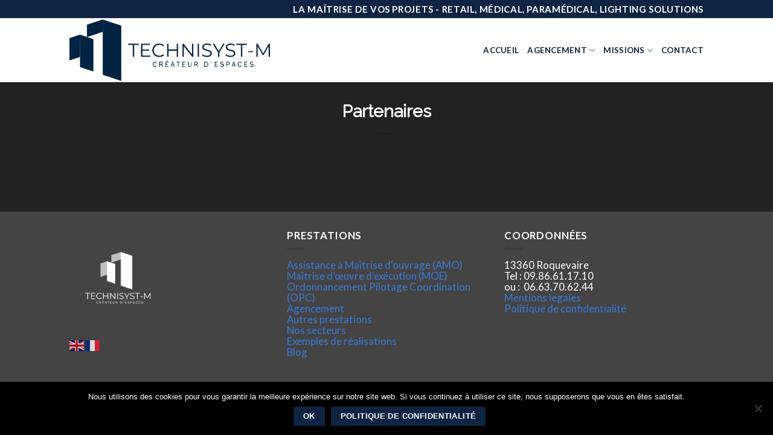

--- FILE ---
content_type: text/html; charset=utf-8
request_url: https://www.google.com/recaptcha/api2/anchor?ar=1&k=6Ldo2rcUAAAAABmlljEYxprfYxgfkUStQscQReWL&co=aHR0cHM6Ly90ZWNobmlzeXN0ZW0uY29tOjQ0Mw..&hl=en&v=PoyoqOPhxBO7pBk68S4YbpHZ&size=invisible&anchor-ms=20000&execute-ms=30000&cb=t40r1knrkxoy
body_size: 48698
content:
<!DOCTYPE HTML><html dir="ltr" lang="en"><head><meta http-equiv="Content-Type" content="text/html; charset=UTF-8">
<meta http-equiv="X-UA-Compatible" content="IE=edge">
<title>reCAPTCHA</title>
<style type="text/css">
/* cyrillic-ext */
@font-face {
  font-family: 'Roboto';
  font-style: normal;
  font-weight: 400;
  font-stretch: 100%;
  src: url(//fonts.gstatic.com/s/roboto/v48/KFO7CnqEu92Fr1ME7kSn66aGLdTylUAMa3GUBHMdazTgWw.woff2) format('woff2');
  unicode-range: U+0460-052F, U+1C80-1C8A, U+20B4, U+2DE0-2DFF, U+A640-A69F, U+FE2E-FE2F;
}
/* cyrillic */
@font-face {
  font-family: 'Roboto';
  font-style: normal;
  font-weight: 400;
  font-stretch: 100%;
  src: url(//fonts.gstatic.com/s/roboto/v48/KFO7CnqEu92Fr1ME7kSn66aGLdTylUAMa3iUBHMdazTgWw.woff2) format('woff2');
  unicode-range: U+0301, U+0400-045F, U+0490-0491, U+04B0-04B1, U+2116;
}
/* greek-ext */
@font-face {
  font-family: 'Roboto';
  font-style: normal;
  font-weight: 400;
  font-stretch: 100%;
  src: url(//fonts.gstatic.com/s/roboto/v48/KFO7CnqEu92Fr1ME7kSn66aGLdTylUAMa3CUBHMdazTgWw.woff2) format('woff2');
  unicode-range: U+1F00-1FFF;
}
/* greek */
@font-face {
  font-family: 'Roboto';
  font-style: normal;
  font-weight: 400;
  font-stretch: 100%;
  src: url(//fonts.gstatic.com/s/roboto/v48/KFO7CnqEu92Fr1ME7kSn66aGLdTylUAMa3-UBHMdazTgWw.woff2) format('woff2');
  unicode-range: U+0370-0377, U+037A-037F, U+0384-038A, U+038C, U+038E-03A1, U+03A3-03FF;
}
/* math */
@font-face {
  font-family: 'Roboto';
  font-style: normal;
  font-weight: 400;
  font-stretch: 100%;
  src: url(//fonts.gstatic.com/s/roboto/v48/KFO7CnqEu92Fr1ME7kSn66aGLdTylUAMawCUBHMdazTgWw.woff2) format('woff2');
  unicode-range: U+0302-0303, U+0305, U+0307-0308, U+0310, U+0312, U+0315, U+031A, U+0326-0327, U+032C, U+032F-0330, U+0332-0333, U+0338, U+033A, U+0346, U+034D, U+0391-03A1, U+03A3-03A9, U+03B1-03C9, U+03D1, U+03D5-03D6, U+03F0-03F1, U+03F4-03F5, U+2016-2017, U+2034-2038, U+203C, U+2040, U+2043, U+2047, U+2050, U+2057, U+205F, U+2070-2071, U+2074-208E, U+2090-209C, U+20D0-20DC, U+20E1, U+20E5-20EF, U+2100-2112, U+2114-2115, U+2117-2121, U+2123-214F, U+2190, U+2192, U+2194-21AE, U+21B0-21E5, U+21F1-21F2, U+21F4-2211, U+2213-2214, U+2216-22FF, U+2308-230B, U+2310, U+2319, U+231C-2321, U+2336-237A, U+237C, U+2395, U+239B-23B7, U+23D0, U+23DC-23E1, U+2474-2475, U+25AF, U+25B3, U+25B7, U+25BD, U+25C1, U+25CA, U+25CC, U+25FB, U+266D-266F, U+27C0-27FF, U+2900-2AFF, U+2B0E-2B11, U+2B30-2B4C, U+2BFE, U+3030, U+FF5B, U+FF5D, U+1D400-1D7FF, U+1EE00-1EEFF;
}
/* symbols */
@font-face {
  font-family: 'Roboto';
  font-style: normal;
  font-weight: 400;
  font-stretch: 100%;
  src: url(//fonts.gstatic.com/s/roboto/v48/KFO7CnqEu92Fr1ME7kSn66aGLdTylUAMaxKUBHMdazTgWw.woff2) format('woff2');
  unicode-range: U+0001-000C, U+000E-001F, U+007F-009F, U+20DD-20E0, U+20E2-20E4, U+2150-218F, U+2190, U+2192, U+2194-2199, U+21AF, U+21E6-21F0, U+21F3, U+2218-2219, U+2299, U+22C4-22C6, U+2300-243F, U+2440-244A, U+2460-24FF, U+25A0-27BF, U+2800-28FF, U+2921-2922, U+2981, U+29BF, U+29EB, U+2B00-2BFF, U+4DC0-4DFF, U+FFF9-FFFB, U+10140-1018E, U+10190-1019C, U+101A0, U+101D0-101FD, U+102E0-102FB, U+10E60-10E7E, U+1D2C0-1D2D3, U+1D2E0-1D37F, U+1F000-1F0FF, U+1F100-1F1AD, U+1F1E6-1F1FF, U+1F30D-1F30F, U+1F315, U+1F31C, U+1F31E, U+1F320-1F32C, U+1F336, U+1F378, U+1F37D, U+1F382, U+1F393-1F39F, U+1F3A7-1F3A8, U+1F3AC-1F3AF, U+1F3C2, U+1F3C4-1F3C6, U+1F3CA-1F3CE, U+1F3D4-1F3E0, U+1F3ED, U+1F3F1-1F3F3, U+1F3F5-1F3F7, U+1F408, U+1F415, U+1F41F, U+1F426, U+1F43F, U+1F441-1F442, U+1F444, U+1F446-1F449, U+1F44C-1F44E, U+1F453, U+1F46A, U+1F47D, U+1F4A3, U+1F4B0, U+1F4B3, U+1F4B9, U+1F4BB, U+1F4BF, U+1F4C8-1F4CB, U+1F4D6, U+1F4DA, U+1F4DF, U+1F4E3-1F4E6, U+1F4EA-1F4ED, U+1F4F7, U+1F4F9-1F4FB, U+1F4FD-1F4FE, U+1F503, U+1F507-1F50B, U+1F50D, U+1F512-1F513, U+1F53E-1F54A, U+1F54F-1F5FA, U+1F610, U+1F650-1F67F, U+1F687, U+1F68D, U+1F691, U+1F694, U+1F698, U+1F6AD, U+1F6B2, U+1F6B9-1F6BA, U+1F6BC, U+1F6C6-1F6CF, U+1F6D3-1F6D7, U+1F6E0-1F6EA, U+1F6F0-1F6F3, U+1F6F7-1F6FC, U+1F700-1F7FF, U+1F800-1F80B, U+1F810-1F847, U+1F850-1F859, U+1F860-1F887, U+1F890-1F8AD, U+1F8B0-1F8BB, U+1F8C0-1F8C1, U+1F900-1F90B, U+1F93B, U+1F946, U+1F984, U+1F996, U+1F9E9, U+1FA00-1FA6F, U+1FA70-1FA7C, U+1FA80-1FA89, U+1FA8F-1FAC6, U+1FACE-1FADC, U+1FADF-1FAE9, U+1FAF0-1FAF8, U+1FB00-1FBFF;
}
/* vietnamese */
@font-face {
  font-family: 'Roboto';
  font-style: normal;
  font-weight: 400;
  font-stretch: 100%;
  src: url(//fonts.gstatic.com/s/roboto/v48/KFO7CnqEu92Fr1ME7kSn66aGLdTylUAMa3OUBHMdazTgWw.woff2) format('woff2');
  unicode-range: U+0102-0103, U+0110-0111, U+0128-0129, U+0168-0169, U+01A0-01A1, U+01AF-01B0, U+0300-0301, U+0303-0304, U+0308-0309, U+0323, U+0329, U+1EA0-1EF9, U+20AB;
}
/* latin-ext */
@font-face {
  font-family: 'Roboto';
  font-style: normal;
  font-weight: 400;
  font-stretch: 100%;
  src: url(//fonts.gstatic.com/s/roboto/v48/KFO7CnqEu92Fr1ME7kSn66aGLdTylUAMa3KUBHMdazTgWw.woff2) format('woff2');
  unicode-range: U+0100-02BA, U+02BD-02C5, U+02C7-02CC, U+02CE-02D7, U+02DD-02FF, U+0304, U+0308, U+0329, U+1D00-1DBF, U+1E00-1E9F, U+1EF2-1EFF, U+2020, U+20A0-20AB, U+20AD-20C0, U+2113, U+2C60-2C7F, U+A720-A7FF;
}
/* latin */
@font-face {
  font-family: 'Roboto';
  font-style: normal;
  font-weight: 400;
  font-stretch: 100%;
  src: url(//fonts.gstatic.com/s/roboto/v48/KFO7CnqEu92Fr1ME7kSn66aGLdTylUAMa3yUBHMdazQ.woff2) format('woff2');
  unicode-range: U+0000-00FF, U+0131, U+0152-0153, U+02BB-02BC, U+02C6, U+02DA, U+02DC, U+0304, U+0308, U+0329, U+2000-206F, U+20AC, U+2122, U+2191, U+2193, U+2212, U+2215, U+FEFF, U+FFFD;
}
/* cyrillic-ext */
@font-face {
  font-family: 'Roboto';
  font-style: normal;
  font-weight: 500;
  font-stretch: 100%;
  src: url(//fonts.gstatic.com/s/roboto/v48/KFO7CnqEu92Fr1ME7kSn66aGLdTylUAMa3GUBHMdazTgWw.woff2) format('woff2');
  unicode-range: U+0460-052F, U+1C80-1C8A, U+20B4, U+2DE0-2DFF, U+A640-A69F, U+FE2E-FE2F;
}
/* cyrillic */
@font-face {
  font-family: 'Roboto';
  font-style: normal;
  font-weight: 500;
  font-stretch: 100%;
  src: url(//fonts.gstatic.com/s/roboto/v48/KFO7CnqEu92Fr1ME7kSn66aGLdTylUAMa3iUBHMdazTgWw.woff2) format('woff2');
  unicode-range: U+0301, U+0400-045F, U+0490-0491, U+04B0-04B1, U+2116;
}
/* greek-ext */
@font-face {
  font-family: 'Roboto';
  font-style: normal;
  font-weight: 500;
  font-stretch: 100%;
  src: url(//fonts.gstatic.com/s/roboto/v48/KFO7CnqEu92Fr1ME7kSn66aGLdTylUAMa3CUBHMdazTgWw.woff2) format('woff2');
  unicode-range: U+1F00-1FFF;
}
/* greek */
@font-face {
  font-family: 'Roboto';
  font-style: normal;
  font-weight: 500;
  font-stretch: 100%;
  src: url(//fonts.gstatic.com/s/roboto/v48/KFO7CnqEu92Fr1ME7kSn66aGLdTylUAMa3-UBHMdazTgWw.woff2) format('woff2');
  unicode-range: U+0370-0377, U+037A-037F, U+0384-038A, U+038C, U+038E-03A1, U+03A3-03FF;
}
/* math */
@font-face {
  font-family: 'Roboto';
  font-style: normal;
  font-weight: 500;
  font-stretch: 100%;
  src: url(//fonts.gstatic.com/s/roboto/v48/KFO7CnqEu92Fr1ME7kSn66aGLdTylUAMawCUBHMdazTgWw.woff2) format('woff2');
  unicode-range: U+0302-0303, U+0305, U+0307-0308, U+0310, U+0312, U+0315, U+031A, U+0326-0327, U+032C, U+032F-0330, U+0332-0333, U+0338, U+033A, U+0346, U+034D, U+0391-03A1, U+03A3-03A9, U+03B1-03C9, U+03D1, U+03D5-03D6, U+03F0-03F1, U+03F4-03F5, U+2016-2017, U+2034-2038, U+203C, U+2040, U+2043, U+2047, U+2050, U+2057, U+205F, U+2070-2071, U+2074-208E, U+2090-209C, U+20D0-20DC, U+20E1, U+20E5-20EF, U+2100-2112, U+2114-2115, U+2117-2121, U+2123-214F, U+2190, U+2192, U+2194-21AE, U+21B0-21E5, U+21F1-21F2, U+21F4-2211, U+2213-2214, U+2216-22FF, U+2308-230B, U+2310, U+2319, U+231C-2321, U+2336-237A, U+237C, U+2395, U+239B-23B7, U+23D0, U+23DC-23E1, U+2474-2475, U+25AF, U+25B3, U+25B7, U+25BD, U+25C1, U+25CA, U+25CC, U+25FB, U+266D-266F, U+27C0-27FF, U+2900-2AFF, U+2B0E-2B11, U+2B30-2B4C, U+2BFE, U+3030, U+FF5B, U+FF5D, U+1D400-1D7FF, U+1EE00-1EEFF;
}
/* symbols */
@font-face {
  font-family: 'Roboto';
  font-style: normal;
  font-weight: 500;
  font-stretch: 100%;
  src: url(//fonts.gstatic.com/s/roboto/v48/KFO7CnqEu92Fr1ME7kSn66aGLdTylUAMaxKUBHMdazTgWw.woff2) format('woff2');
  unicode-range: U+0001-000C, U+000E-001F, U+007F-009F, U+20DD-20E0, U+20E2-20E4, U+2150-218F, U+2190, U+2192, U+2194-2199, U+21AF, U+21E6-21F0, U+21F3, U+2218-2219, U+2299, U+22C4-22C6, U+2300-243F, U+2440-244A, U+2460-24FF, U+25A0-27BF, U+2800-28FF, U+2921-2922, U+2981, U+29BF, U+29EB, U+2B00-2BFF, U+4DC0-4DFF, U+FFF9-FFFB, U+10140-1018E, U+10190-1019C, U+101A0, U+101D0-101FD, U+102E0-102FB, U+10E60-10E7E, U+1D2C0-1D2D3, U+1D2E0-1D37F, U+1F000-1F0FF, U+1F100-1F1AD, U+1F1E6-1F1FF, U+1F30D-1F30F, U+1F315, U+1F31C, U+1F31E, U+1F320-1F32C, U+1F336, U+1F378, U+1F37D, U+1F382, U+1F393-1F39F, U+1F3A7-1F3A8, U+1F3AC-1F3AF, U+1F3C2, U+1F3C4-1F3C6, U+1F3CA-1F3CE, U+1F3D4-1F3E0, U+1F3ED, U+1F3F1-1F3F3, U+1F3F5-1F3F7, U+1F408, U+1F415, U+1F41F, U+1F426, U+1F43F, U+1F441-1F442, U+1F444, U+1F446-1F449, U+1F44C-1F44E, U+1F453, U+1F46A, U+1F47D, U+1F4A3, U+1F4B0, U+1F4B3, U+1F4B9, U+1F4BB, U+1F4BF, U+1F4C8-1F4CB, U+1F4D6, U+1F4DA, U+1F4DF, U+1F4E3-1F4E6, U+1F4EA-1F4ED, U+1F4F7, U+1F4F9-1F4FB, U+1F4FD-1F4FE, U+1F503, U+1F507-1F50B, U+1F50D, U+1F512-1F513, U+1F53E-1F54A, U+1F54F-1F5FA, U+1F610, U+1F650-1F67F, U+1F687, U+1F68D, U+1F691, U+1F694, U+1F698, U+1F6AD, U+1F6B2, U+1F6B9-1F6BA, U+1F6BC, U+1F6C6-1F6CF, U+1F6D3-1F6D7, U+1F6E0-1F6EA, U+1F6F0-1F6F3, U+1F6F7-1F6FC, U+1F700-1F7FF, U+1F800-1F80B, U+1F810-1F847, U+1F850-1F859, U+1F860-1F887, U+1F890-1F8AD, U+1F8B0-1F8BB, U+1F8C0-1F8C1, U+1F900-1F90B, U+1F93B, U+1F946, U+1F984, U+1F996, U+1F9E9, U+1FA00-1FA6F, U+1FA70-1FA7C, U+1FA80-1FA89, U+1FA8F-1FAC6, U+1FACE-1FADC, U+1FADF-1FAE9, U+1FAF0-1FAF8, U+1FB00-1FBFF;
}
/* vietnamese */
@font-face {
  font-family: 'Roboto';
  font-style: normal;
  font-weight: 500;
  font-stretch: 100%;
  src: url(//fonts.gstatic.com/s/roboto/v48/KFO7CnqEu92Fr1ME7kSn66aGLdTylUAMa3OUBHMdazTgWw.woff2) format('woff2');
  unicode-range: U+0102-0103, U+0110-0111, U+0128-0129, U+0168-0169, U+01A0-01A1, U+01AF-01B0, U+0300-0301, U+0303-0304, U+0308-0309, U+0323, U+0329, U+1EA0-1EF9, U+20AB;
}
/* latin-ext */
@font-face {
  font-family: 'Roboto';
  font-style: normal;
  font-weight: 500;
  font-stretch: 100%;
  src: url(//fonts.gstatic.com/s/roboto/v48/KFO7CnqEu92Fr1ME7kSn66aGLdTylUAMa3KUBHMdazTgWw.woff2) format('woff2');
  unicode-range: U+0100-02BA, U+02BD-02C5, U+02C7-02CC, U+02CE-02D7, U+02DD-02FF, U+0304, U+0308, U+0329, U+1D00-1DBF, U+1E00-1E9F, U+1EF2-1EFF, U+2020, U+20A0-20AB, U+20AD-20C0, U+2113, U+2C60-2C7F, U+A720-A7FF;
}
/* latin */
@font-face {
  font-family: 'Roboto';
  font-style: normal;
  font-weight: 500;
  font-stretch: 100%;
  src: url(//fonts.gstatic.com/s/roboto/v48/KFO7CnqEu92Fr1ME7kSn66aGLdTylUAMa3yUBHMdazQ.woff2) format('woff2');
  unicode-range: U+0000-00FF, U+0131, U+0152-0153, U+02BB-02BC, U+02C6, U+02DA, U+02DC, U+0304, U+0308, U+0329, U+2000-206F, U+20AC, U+2122, U+2191, U+2193, U+2212, U+2215, U+FEFF, U+FFFD;
}
/* cyrillic-ext */
@font-face {
  font-family: 'Roboto';
  font-style: normal;
  font-weight: 900;
  font-stretch: 100%;
  src: url(//fonts.gstatic.com/s/roboto/v48/KFO7CnqEu92Fr1ME7kSn66aGLdTylUAMa3GUBHMdazTgWw.woff2) format('woff2');
  unicode-range: U+0460-052F, U+1C80-1C8A, U+20B4, U+2DE0-2DFF, U+A640-A69F, U+FE2E-FE2F;
}
/* cyrillic */
@font-face {
  font-family: 'Roboto';
  font-style: normal;
  font-weight: 900;
  font-stretch: 100%;
  src: url(//fonts.gstatic.com/s/roboto/v48/KFO7CnqEu92Fr1ME7kSn66aGLdTylUAMa3iUBHMdazTgWw.woff2) format('woff2');
  unicode-range: U+0301, U+0400-045F, U+0490-0491, U+04B0-04B1, U+2116;
}
/* greek-ext */
@font-face {
  font-family: 'Roboto';
  font-style: normal;
  font-weight: 900;
  font-stretch: 100%;
  src: url(//fonts.gstatic.com/s/roboto/v48/KFO7CnqEu92Fr1ME7kSn66aGLdTylUAMa3CUBHMdazTgWw.woff2) format('woff2');
  unicode-range: U+1F00-1FFF;
}
/* greek */
@font-face {
  font-family: 'Roboto';
  font-style: normal;
  font-weight: 900;
  font-stretch: 100%;
  src: url(//fonts.gstatic.com/s/roboto/v48/KFO7CnqEu92Fr1ME7kSn66aGLdTylUAMa3-UBHMdazTgWw.woff2) format('woff2');
  unicode-range: U+0370-0377, U+037A-037F, U+0384-038A, U+038C, U+038E-03A1, U+03A3-03FF;
}
/* math */
@font-face {
  font-family: 'Roboto';
  font-style: normal;
  font-weight: 900;
  font-stretch: 100%;
  src: url(//fonts.gstatic.com/s/roboto/v48/KFO7CnqEu92Fr1ME7kSn66aGLdTylUAMawCUBHMdazTgWw.woff2) format('woff2');
  unicode-range: U+0302-0303, U+0305, U+0307-0308, U+0310, U+0312, U+0315, U+031A, U+0326-0327, U+032C, U+032F-0330, U+0332-0333, U+0338, U+033A, U+0346, U+034D, U+0391-03A1, U+03A3-03A9, U+03B1-03C9, U+03D1, U+03D5-03D6, U+03F0-03F1, U+03F4-03F5, U+2016-2017, U+2034-2038, U+203C, U+2040, U+2043, U+2047, U+2050, U+2057, U+205F, U+2070-2071, U+2074-208E, U+2090-209C, U+20D0-20DC, U+20E1, U+20E5-20EF, U+2100-2112, U+2114-2115, U+2117-2121, U+2123-214F, U+2190, U+2192, U+2194-21AE, U+21B0-21E5, U+21F1-21F2, U+21F4-2211, U+2213-2214, U+2216-22FF, U+2308-230B, U+2310, U+2319, U+231C-2321, U+2336-237A, U+237C, U+2395, U+239B-23B7, U+23D0, U+23DC-23E1, U+2474-2475, U+25AF, U+25B3, U+25B7, U+25BD, U+25C1, U+25CA, U+25CC, U+25FB, U+266D-266F, U+27C0-27FF, U+2900-2AFF, U+2B0E-2B11, U+2B30-2B4C, U+2BFE, U+3030, U+FF5B, U+FF5D, U+1D400-1D7FF, U+1EE00-1EEFF;
}
/* symbols */
@font-face {
  font-family: 'Roboto';
  font-style: normal;
  font-weight: 900;
  font-stretch: 100%;
  src: url(//fonts.gstatic.com/s/roboto/v48/KFO7CnqEu92Fr1ME7kSn66aGLdTylUAMaxKUBHMdazTgWw.woff2) format('woff2');
  unicode-range: U+0001-000C, U+000E-001F, U+007F-009F, U+20DD-20E0, U+20E2-20E4, U+2150-218F, U+2190, U+2192, U+2194-2199, U+21AF, U+21E6-21F0, U+21F3, U+2218-2219, U+2299, U+22C4-22C6, U+2300-243F, U+2440-244A, U+2460-24FF, U+25A0-27BF, U+2800-28FF, U+2921-2922, U+2981, U+29BF, U+29EB, U+2B00-2BFF, U+4DC0-4DFF, U+FFF9-FFFB, U+10140-1018E, U+10190-1019C, U+101A0, U+101D0-101FD, U+102E0-102FB, U+10E60-10E7E, U+1D2C0-1D2D3, U+1D2E0-1D37F, U+1F000-1F0FF, U+1F100-1F1AD, U+1F1E6-1F1FF, U+1F30D-1F30F, U+1F315, U+1F31C, U+1F31E, U+1F320-1F32C, U+1F336, U+1F378, U+1F37D, U+1F382, U+1F393-1F39F, U+1F3A7-1F3A8, U+1F3AC-1F3AF, U+1F3C2, U+1F3C4-1F3C6, U+1F3CA-1F3CE, U+1F3D4-1F3E0, U+1F3ED, U+1F3F1-1F3F3, U+1F3F5-1F3F7, U+1F408, U+1F415, U+1F41F, U+1F426, U+1F43F, U+1F441-1F442, U+1F444, U+1F446-1F449, U+1F44C-1F44E, U+1F453, U+1F46A, U+1F47D, U+1F4A3, U+1F4B0, U+1F4B3, U+1F4B9, U+1F4BB, U+1F4BF, U+1F4C8-1F4CB, U+1F4D6, U+1F4DA, U+1F4DF, U+1F4E3-1F4E6, U+1F4EA-1F4ED, U+1F4F7, U+1F4F9-1F4FB, U+1F4FD-1F4FE, U+1F503, U+1F507-1F50B, U+1F50D, U+1F512-1F513, U+1F53E-1F54A, U+1F54F-1F5FA, U+1F610, U+1F650-1F67F, U+1F687, U+1F68D, U+1F691, U+1F694, U+1F698, U+1F6AD, U+1F6B2, U+1F6B9-1F6BA, U+1F6BC, U+1F6C6-1F6CF, U+1F6D3-1F6D7, U+1F6E0-1F6EA, U+1F6F0-1F6F3, U+1F6F7-1F6FC, U+1F700-1F7FF, U+1F800-1F80B, U+1F810-1F847, U+1F850-1F859, U+1F860-1F887, U+1F890-1F8AD, U+1F8B0-1F8BB, U+1F8C0-1F8C1, U+1F900-1F90B, U+1F93B, U+1F946, U+1F984, U+1F996, U+1F9E9, U+1FA00-1FA6F, U+1FA70-1FA7C, U+1FA80-1FA89, U+1FA8F-1FAC6, U+1FACE-1FADC, U+1FADF-1FAE9, U+1FAF0-1FAF8, U+1FB00-1FBFF;
}
/* vietnamese */
@font-face {
  font-family: 'Roboto';
  font-style: normal;
  font-weight: 900;
  font-stretch: 100%;
  src: url(//fonts.gstatic.com/s/roboto/v48/KFO7CnqEu92Fr1ME7kSn66aGLdTylUAMa3OUBHMdazTgWw.woff2) format('woff2');
  unicode-range: U+0102-0103, U+0110-0111, U+0128-0129, U+0168-0169, U+01A0-01A1, U+01AF-01B0, U+0300-0301, U+0303-0304, U+0308-0309, U+0323, U+0329, U+1EA0-1EF9, U+20AB;
}
/* latin-ext */
@font-face {
  font-family: 'Roboto';
  font-style: normal;
  font-weight: 900;
  font-stretch: 100%;
  src: url(//fonts.gstatic.com/s/roboto/v48/KFO7CnqEu92Fr1ME7kSn66aGLdTylUAMa3KUBHMdazTgWw.woff2) format('woff2');
  unicode-range: U+0100-02BA, U+02BD-02C5, U+02C7-02CC, U+02CE-02D7, U+02DD-02FF, U+0304, U+0308, U+0329, U+1D00-1DBF, U+1E00-1E9F, U+1EF2-1EFF, U+2020, U+20A0-20AB, U+20AD-20C0, U+2113, U+2C60-2C7F, U+A720-A7FF;
}
/* latin */
@font-face {
  font-family: 'Roboto';
  font-style: normal;
  font-weight: 900;
  font-stretch: 100%;
  src: url(//fonts.gstatic.com/s/roboto/v48/KFO7CnqEu92Fr1ME7kSn66aGLdTylUAMa3yUBHMdazQ.woff2) format('woff2');
  unicode-range: U+0000-00FF, U+0131, U+0152-0153, U+02BB-02BC, U+02C6, U+02DA, U+02DC, U+0304, U+0308, U+0329, U+2000-206F, U+20AC, U+2122, U+2191, U+2193, U+2212, U+2215, U+FEFF, U+FFFD;
}

</style>
<link rel="stylesheet" type="text/css" href="https://www.gstatic.com/recaptcha/releases/PoyoqOPhxBO7pBk68S4YbpHZ/styles__ltr.css">
<script nonce="okBaM8-4IfZhtU2LwiuUVw" type="text/javascript">window['__recaptcha_api'] = 'https://www.google.com/recaptcha/api2/';</script>
<script type="text/javascript" src="https://www.gstatic.com/recaptcha/releases/PoyoqOPhxBO7pBk68S4YbpHZ/recaptcha__en.js" nonce="okBaM8-4IfZhtU2LwiuUVw">
      
    </script></head>
<body><div id="rc-anchor-alert" class="rc-anchor-alert"></div>
<input type="hidden" id="recaptcha-token" value="[base64]">
<script type="text/javascript" nonce="okBaM8-4IfZhtU2LwiuUVw">
      recaptcha.anchor.Main.init("[\x22ainput\x22,[\x22bgdata\x22,\x22\x22,\[base64]/[base64]/[base64]/[base64]/[base64]/[base64]/KGcoTywyNTMsTy5PKSxVRyhPLEMpKTpnKE8sMjUzLEMpLE8pKSxsKSksTykpfSxieT1mdW5jdGlvbihDLE8sdSxsKXtmb3IobD0odT1SKEMpLDApO08+MDtPLS0pbD1sPDw4fFooQyk7ZyhDLHUsbCl9LFVHPWZ1bmN0aW9uKEMsTyl7Qy5pLmxlbmd0aD4xMDQ/[base64]/[base64]/[base64]/[base64]/[base64]/[base64]/[base64]\\u003d\x22,\[base64]\x22,\[base64]/DlMKSFnAPw53CtMOUw5k4dA9dfH/ClTJHw4TCnMKPUnzClnVKLQrDtWLDusKdMTFIKVjDsWpsw7w+wrzCmsONwrTDk2TDrcKTHsOnw7TCrxo/wr/Co3TDuVA0UknDsSp/wrMWO8Onw70gw69swqgtw5U4w65GKcKJw7waw7fDgyUzLTjCi8KWdMOoPcOPw4IjJcO7XD/Cv1UHwp3CjjvDiGx9wqcBw7UVDCENEwzDvR7DmsOYOMOQQxfDr8Kiw5VjOwJIw7PCt8KfRSzDtCNgw7rDrsKiwovCgsKMfcKTc0p5WQZhwpIcwrJqw45pwobCiGLDo1nDmhhtw4/Dh2s4w4pHbUxTw5/ChC7DuMKoHS5dBkjDkWPCjcKQKlrCpcOvw4RGERwfwrw6RcK2HMKLwo1Iw6YQSsO0YcKmwpdAwr3CmWPCmsKuwrA6UMK/w4pAfmHCq3JeNsOIbMOEBsORdcKvZ1jDvzjDn1nDmH3DojvDjsO1w7h9wq5IwobCocK9w7nChExOw5QePsK9wpzDmsKKwqPCmxw0UsKeVsKIw4sqLT/Dq8OYwoYyBcKMXMOSDlXDhMKYw4Z4GGxLXz3CixnDuMKkHhzDpFZSw6bClDbDtSvDl8K5KlzDuG7CosO+V0U5wok5w5E4dsOVbFF+w7/Ct0rCnsKaOVzCnkrCtgVYwqnDgW3Co8OjwovCrihfRMKKR8K3w79jWsKsw7MWecKPwo/CnSlhYCkHGEHDkQJ7woQ8Z0IeUSMkw50IwrXDtxFlDcOeZDjDtT3CnG7DucKSYcK1w45BVQAUwqQbeHklRsOCb3MlwqPDqzBtwoF9V8KHERcwAcOww7vDksOOwqzDkMONZsOdwqoYTcKlw5HDpsOjwq3Dn1kBYTDDsEktwp/CjW3DlTA3wpYmGsO/wrHDoMO6w5fChcOjIWLDjgIVw7rDvcOtO8O1w7k0w47Dn03DjwvDnVPCgXVbXsO3SBvDiQ5vw4rDjl0Wwq5sw4gKL0vDosOmEsKTWcKRSMOZXcKJcsOSVhRMKMKlb8OwQX1kw6jCijPComnCiBvCsVDDkUVMw6YkGMO4UHEzwrXDvSZDIFrColEiwrbDmk/DnMKrw67ClUYTw4XCgSoLwo3ChcOEwpzDpsKSHnXCkMKXDCILwr8QwrFJwp7Di1zCvCvDl2FEaMKlw4gDTsKNwrYgaXLDmMOCAz5mJMK9w5LDug3CvikPBHxPw5TCuMOwYcOew4xWwp1GwpY2w4N8fsKaw67Dq8O5FRvDssOvwrzCoMO5PH/CisKVwq/CgBbClU7Di8OGaiUNR8KRw6Fow7jDiHbDt8O7J8O3eQ/Dvl3DrsKMGcOuAnMBw54NfsOzwpgqCsO7AiARwprDisOkwqRxwoMWST3DhX0swpjDsMKtwrTCp8KNwoplMhbCmMKnGVYlwp3DssKoBWA0ccOtwp/CrD/[base64]/CvMKKfsK6wrXDqSXCpMKiwoLDgsKREXLCucKZCW8Fw7sPXUTCs8OBw4nDusOVF01ww61/wpPDtWlmw7UGJW/CoxpLw7nCi3nDrBfDqcKQbD/DrsORwofDk8KcwrEJQigCw7AFCsO4bsOaA1nDpMK8wrXCo8OrHsOQwqcFM8OCwo/Cg8KIw7pyLcKHQsKVfRjCpcOvwpElwo0ZwqPDu0XCssOkw6fCpQTDncKFwpzDnsKDGMKiRER2wqzCsAwnLcKrwr/CjcOaw6LCpMOfCsKKw6HDsMOhD8OhwobCssKcwqHDqi0kO2N2w6fCpCvDiWMDw6gHFzFYwqpYVcOQwrczwqHDo8KfA8KMQX5KQ1nCuMOcASRVWMKIwpAwOcO6w4bDijAZecKiI8Oxw6XCiyjDssOXw4p5XsOHwoPDnDJFw5HDq8OowqJvJAhXccKCTg/ClEwiwrkkw47Cpy/[base64]/DmDvDscKUw6jDrgRRwpw1C8Omwo/[base64]/DmwTCr8Ohwq/[base64]/Dr3/DvRovUcOYwo/[base64]/TcO0wrzDq8KRYxtIccOtASk7dcKTw77DnidOwq12Xw3CmmNwalnDr8OOw5/[base64]/wokzwq3CqMKpbkzCtW0cw5oVwr7ClklewqFswrEHEETDj3BTDWpww7bDt8OvFcKzMXnDqMOzw4B7woDDsMOfKMKrwpxlw7kxHygPwpR/UEjDpx/[base64]/[base64]/acOVQyLDusOjwqVlc8Kzw4TCisKHc8K0w4ZUw41OwrJBwpfDhMOFw45+w5HChlnDo1sNw4LDj2/CkjpFeGbDpX/[base64]/Du8OPwrgnw6drNRPCjHVhwr/CsGQZNHLDm8OIw5DDsx1iNsKMw7gZw7/CmcOGwonDkMOvYsKuw7wVecOyfcK8M8KeYm91wrfCtcKIbcKPJkEcFcOaI2rDkcOtw6h8BB/DnQrCim3Ci8K8w5HDjSXDoTTCi8OMwo0bw55nwqUxworCssKOwpPCmxkAwq1WYGzDtMKswo5yBmEJY0VhYUnDgcKncgU1AyFubMOYMMONC8K+dh/[base64]/TQkew5bDiDcjcldcdkJiThPDryRSw54tw69MLsKEwohlc8OLAsKewoR6wo8fcxNtw5vDsVlFw6p3HMKew608wprCg2bCszUfI8Oxw4FEwq9OUMKJwpDDlinDlifDjcKIwrzDtEBIXxR/[base64]/[base64]/DlcOnLcKLfcKgw7MwEnpdwowUwqvClkU0wrfDj8KgEcKLU8KAPsOaSnzCmjdOAmrDksKmwpFZB8OHw4TDscK9YlHCvybDg8OMXsO+wr4TwpnDscKBwonDvsOJc8Omw6fCo2Q4UMOLwprCgsOXLnPCjEolFcO5JGg3w6/[base64]/wq9ABVvDnMOmGMK8AMK0U2B5wo/CswpxI0jCmVZgNsKmChRwwq3CjcK6AznDq8KfKMOYwprCncOuDMOWwqkQwojDlcK9CcOqw77Di8KRTsKZH1jCtx3CoEknScOiwqLDhsOqw74NwoAGDsOPw51JFyfDuhtAKcKPPMKcVSAZw6RpB8ORc8K8wobCucKfwoN6dCLDr8OpwrrCmRjDvB3DucO1UsKWwoTDjV/Dp0jDg0zCoFAQwrRGSsOZw7DChsKnw5p+wq3DnsO+SS5qw6E3X8K5YyJ3wockwrfDkl8DeQrCmmrDmcKJw54dd8OYwqdrw4xdw4vDssK7AEkFwp3CqmQxScKKMsO/KcKowobDmE0EX8OlwrvCtsOfQWpgw5zCqsOywpteMMOSwpTCj2ZGRSbCuA/Do8Ohwo04w4TDusK3wpHDsSDCrn3CgwbDp8OXwolswrkxVsKRw7EYdBJudsO6dzJ1LMKnwpZgw5vCiSHDv3/DmljDt8KLwr7DvWzDm8KEwozDqkrDl8Ksw4DCmysWw7ULw5okw5JPSytXPMKiwrA2wpDCjcK9wrfCsMKgPGjChcKVTikaZ8K/TMOccsKaw5dZE8KJwqY2BAPCvcKywoDCg3F+wqHDkAjDhi7CjTZOJk4pwo7CsE/CjsKuB8OgwpgtBsKgFcO5woTCnW8ndDcoBMK8w4pBwpt7wqxYw47DnUDCmcO0w7dxw4jCuGpPwosSUMKVHEvCiMOuw6zDm1HCgcKEwq3CuBpLwrhMwrgowpduw4QsKMO5IknDoUfCucKVflzCrcK/[base64]/KUhHw6N9X8Kgwqs0w4c3bQ5FF8KAJgfCl8KTBkUNworDgTrCsGbDqwnCphhXRWgDw5xGw4nDhnjCqF/DlsO0w7k6wovCi0wACRNEwqPDp3wUJihvEh/CosOfw58zw6I5w5s2A8KWc8KBw45ewow/[base64]/HsK/wppbCUQbw5dtwrbDlRzCocOcScOXw5bDuMKMwozDiw5fN2Zhw4MFEMK5w6pyLi/DqEbCnMOVw53Dl8KBw7XCp8KPKUPDp8KCwofCsW3DosKeHnnCrsK6wo7DjVTCnSEBwosFw5PDrsOXH3lDK3LCocOWwqHClcKQTsOlccOXOsKudsKJL8KcTwrCq1dTLMKrwojDisK7wqDCg0cpMsKPwpHDtMO7XlkSwozDgcKaD13CvXAYUjXCpRkmcMOcYjPDrlI/U3PCiMKtfjPCqmMpwq5TPMOTecObw7HDocORwqVPwr3DiBvCo8Kuw4jCvHhzwq/CjcOCwoRGwpIgM8O4w7AtOcOXcE05wqDCmcK7w6YUwqovwrzDjcKbWcO6ScOYMMK9XcK/woIxHDbDp1TDocOswpAtUsO0X8KWeB3Co8Kcw40XwpXCt0fDpTnCtMKLw7cJw64KHcKjwpvDj8KHBsKpasOvwr/DkmoZw4FLXQZ3wrUpw54NwrY3Qx0SwqrCrnAie8KUwqtow4jDsTXCmjxoLH3DrwHCusOOwqJtwqXDhxPDvcOfwpnCksOeVn8FwqbCtcKuDMKbw63DgUzDmH/ChMKCw6XDocKQNXzDrVzCmnvDqMKJMMO/JW9oe2sXwqrChStlw7rDrsO4bcOww5jDmFR4w6p5eMK6wrUQEm9VP2jDuGLClxx9H8O4w6ZnEMORwoEsBjXCkmsSw7fDm8KGKsKpVcKRE8OBwrPCq8KAw51hwrBPQ8OxWmrDo2ttwrnDjQfDrlxXw4NaF8OjwpQ5w5nDosOkwqFEZTMgwoTCgMO/RUnCkMK/YcKAwqgyw4QNLMOEFcOzG8Ktw6F1Y8OoCy3CgXwPd1ckw5nDlj4Nwr/DnMKHTMKWN8OZw6/DpsOeFy7Dm8OtJFIww7nCmMO3MsKPDS/DkcKdcTDCo8K5wqA7w5RKwonDucKPUldtLsOAXlXCuWVRWcKfDD7CncKMwq5INCvCjGPCnnvCuTbCpDQiw7pKw4nCi1jCvRNdSsKOeSwBwrnCtsO0EmzClhTCj8KWw71Hwocnw6kIYA/[base64]/Cm8OwKsOLwq3CvVPDuyjClQjCsxFDfsK/w5kVwrofw4Iaw7NwwrfCgQjDtHBJOztjRBjDoMOtcMKRfH/CucOww4VwBVoeLsOzw4gbUFpswrYqHcO0wqYVLlfDp2rCssKEw4xWYMKtCcOlwpnCh8K5wqUGN8KAbMOufcKew74bXsKJCAgiMMKYaxfDhMOMwrAANsK6LHvCgcKHwpnDhcK1wpdeZGYhAQYZwqHCvW0Rw5EReyHDpyTDgsKpPcOQw4/[base64]/[base64]/[base64]/TW3CoTgDBsORIsKsbMKiw6lSDFjDncOjw7rCnMKYw7rCgwTCuhnDlyHDgTLDvBjCjMKOwpDCsErDhVFhW8OIw7TDpATDtGLDsEgmwrEpwpTDjsKvw6XCvRUXUcOjw5DDnsO9esOXwo/DhcKEw5TCgjlSw5IVwqlsw71XwrbCoDFiw7RNHhrDsMKVE3fDrUfDpMOzMsOdw5F7w7IQOMO0wq3DscOnLAnCnRc6ACXDpgJ+wpRhwpzDnGMwBk/CglwcLMKIZVlCw7F7KzZAwp/[base64]/DoMKPw6pVcsOxCcKHwo1dwrsEw5ZjEFQtwr3DiMKew7TCpXRaw4PCq2kGby1dJsOUwqvCo1zCrS82wqHCtxA3GQcBF8O0SlPCrMKSw4LDv8OeW0/[base64]/Cj2YyHsOUwrQVbyUgM8OawozCuxwrwq7Dt8K+w4jDnsOrJgNEScKXwqHCoMOxfSDCq8OGw5rCgg/Ch8OswrzCpMKPwp5MPBLDpsKWZ8OUexDCgsKBwrLCpj91wpnDoxYFwojCrEYewr3CpsKMw7dqwqcrwqrDpcKrfMONwqXCrhFbw5kWwqFcw5vCqsKTwog6wrFIBMOKZzvDtnvCocO+w7MVwrsHw6tgwokzU1sGFsKZFMOYwoItaB3DsQ3DtsKWaHkqUcOtEyklw6c/w7HCisO/w4fCksOxL8KRX8O8al3Di8KAEsKow6zCo8OcW8O1wr7DhFfDt3fCvD3DpC5pBMKxH8OzSDzDnsKcL2wcwobCkWXClCMiwp3DusKew6YYwrTDssOWKcKJJ8KUdcKFwo0jI33Cgk95IV3CgMOiKT0mI8OAwrUVwqUTd8OQw6ITw61+wrBhccOcHcO/w413DnVTw7pOw4LCrsObeMKgTkbCsMOawoR7w5TDu8K6dMOXw6bDnsOowqIAw7HCjsO/GhfDm1Avw73Do8OfJGpFLMKbDk3Dr8Odwq5kw7TDg8O/wqw9wpLDgVxQw4dVwrxkwpUXUT/CimzDq2DCiGHCisOWcW/Cj05IP8KDUiTChsORw4EMRj1HZn17PcKXw6XCicO3bW3DtRhMHEkgI2fCoyIIVDQSHhMaUsOXO3nDrMK0KMO4wpXCjsO/eDt9UiTCqsOuQ8KIw43Ctl3DkEvDl8OrwqrCpHxmOMODw6TCqXrCnjTCv8OowrPCmcKYQRYoYjTDjXMtXAcLBcOJwrjCm1xrVxVNSRfDusKKEMOoeMOAN8KGPMOLwpkQME/DpcOuB0bDlcKXw4QAG8Olw45Owp3Cp0V9woLDgWU2FMOuU8OfUsKbWH/CnVzDuANxwo/DoB3CsmQrPXbCt8KrK8OgSC7DhEUiL8K8wolKcR7CqyIIw5JMw7jDnsKqwpsoHnnCiwLDunpYw6zDpAgLw6XDrWpswr7Cs0ZWw4jCgXgzwq8Nw5I5wqQWwo5ow60/J8KlwrPDvhTCoMO0IMOXRsKYwrnDkz9QfxQAB8Kww7HChsOtIsKGwo9iwoQ6JAJcwqbCml4fw7LDjQZaw63ChEBJwoJtw5/[base64]/CvsO2FVDCnMKEw5MXIk/DuB/Dngc5McO9cVU6wobCnUzClsOxNy/CjEdTw4pNwrbCpMORw4LCjcKHcQrClH3CncK4w6rCsMO7QMONw4YXw7bCqsO6dhEuazZNOcKzwpbDmnLDgFvDsiIuwqd/w7TCpsOEVsKNChzCr04JQsK6w5fCkU4rX3sIw5bCpjRXw7F2Y1vDiALCv3c9CcKkwovDkMKHw788Hh7DlMKVwoLCtMODAsOSO8OpSsOiw6/[base64]/wqHDiQ0hNMO7w59MHU0IwqrCmMOowqjDosOiw4HChcK7w7HDhMKCSlNLw6rCpxNdfzvDhMKKXcO6w53DsMKhw6Nuw6XDv8KBwrHCmcOOJVrCvQFJw73CkXjChGPDkMOcw780e8OXdMODJE3CuRoRw4/CncOHwoViwqHDvcK/[base64]/w4tEaCgHOsObaTnDmsKNJQ3Co8KJPsOiPHjDq8KJw6JePcK0w6lOwqrCsHQjw4LCnX7DhG/CkcKaw77ClnY7OcOEw75RUAjCiMKtOUszw40cK8KZTiFAZ8O4wp9JCsKqw43Dpn/CocKGwqBww7l0AcOSw44uXCI5QT1Uw5YgUynDlXInw5LDosONfGE2S8KrA8O9EjZRw7fChXRLFxxVBMOWwr/[base64]/[base64]/Cn8KyQAoIw5bDkMOsw4jDhAIgOwMzw57DjcONKi/[base64]/DhHvDv8OcQgLDiS5zw749w7g7w5/Co8KOwqBXOMKHQkrCmjHCmEvCgxLDlgAGw7/Dr8OVCXcjw4U/TsOLwokCe8O/aGZZasKtNcOfasKtwrvDhjzDt3Q8IsKpCyzDvsKowqDDjVNhwpxDGMOXPcOhw4PCnAVYw6nCv1JAw7fDtcK0wrLCvMKjw67CuV7Ckwh4w5DCigfCgMKAJRs/w7zDhsKuCnXCn8KGw4I4KUbDq3rCvsK0wpXCpAsGwrHDqUHDucOBw7xXw4MBw4LDgxUPFsK8w5bDimYiDMO3asKtezHDhMKtUR/CjMKYw51vwocPDRjChMO6wqsMSMOlw71/ZMOWFMOXM8OqADtdw4oowrJKw4LDkFTDuQrCt8KbwqnCrcOuOMKjwrLCmjHDlcKbRMKGDxIXFSxHCsK9woTCqjorw4fCgG/[base64]/[base64]/[base64]/DtHvCv0zCkFUCwrJQwr0UwrjCl3Ynwq7Dg09sH8Kfwq03wo3Cs8KGwp8rw5cyfsK1GmTDlU4NPsKfHxAlwofCkcOEbcONbH8hw6gEQ8KSL8KTw7llw7jDtcOuUzMHw5UTwo/CmSTDg8OQd8OhPhnDo8O8wr9Qw786w5zCi0HDomktw70pAwjDqhNTNMOHwrLDpHYfw7TCnsOBHEEtw63CqsOHw4vDocOnax1YwooSwofCrTowTxfDhDjCu8OVw7fCsTxXL8KhN8ORw4LDo13Cr3rCicOzI0ojw5V/UU/DoMOPWMONw6jDsVLClMKNw4AHQ3VKw4PCo8O4wpsbw73DnGXCggfDmUFnw5bDhMOdwo3DhsKXwrPCgiI0wrcobMKzAlHClWTDj0sDwqYKKGgdEsKRw4ZLXQkkeifDsz7Cg8KkGcKeR0jClxRjw7lFw6zCjW9Ow7EeezvCjsKbwqwpw6TCoMO/UHccwobCsMKXw7FQCsOrw7Vdw4bCuMORwrADw51Vw4XCjMOscgPDrBnCtsOgQXFRwpxQcmrDvMK8FMKmw4cnw4ZDw6PDicKew5REwprCpsOBw6nCv1dTZTDCrsK8wp7Dq0xcw7h2wpzClkJ8wrLCv1HDvMKcw657wo/Dr8OvwrMsfcOKHMOgwr/Dp8KowphDflYPw7tyw43CqSLCqB4FQDsWBE/[base64]/[base64]/[base64]/CnsKmw74KPcOcw5XCocKmw6sdcXfDqGs2DHgGw4Etw6Jmwq/CtQnDsGUZMF/[base64]/F8O/w5DCm8OUJVbCncKxIsOzw6BQw4TDocKcwqokbMOXbcO6wroGwovDv8O7OyLCocKmw7jDhCgYwpEsHMKswr5/[base64]/DvsKkVMKDcsKwIzDCmMKjaHbDnFYyScKxYMOow7w/w6B3MSpbwpZkw7BvTsOrF8KvwrUgScORwprChsKLGyVmwrh1w53DpgxTw7TDucO3Th/CmcOFw6UyF8KuT8Kxw5LClsObX8OKFjoIwrxrO8KWTcOpw43ChCg+wqQ2Syt3w7jDhsKxF8OUwq8uw5vDr8OqwqHChShcKsKNHMO+JC/Ds1XCr8OtwqvDo8K8woPDhcOlAi4Ywpp7RghhRcO7VCrCgMK/e8KYVsKZw5DCrnbCgywxwoFdw5xGw7/Dr38eA8KPwpbDoH19w5NRNsK1wrDChsOew6ZUEcKjIgtIwrjDgcK7UcK8WsKoEMKAwqQvw4rDu3ogw55MKDhrw4vCscOdwp3CmU53UcOdwqjDncK9YsKLO8O1RSYXw6VJw5TCoMKnw5TDjsOILsKrwrgawrRTQ8K/[base64]/wqh3UkPDhynCgwfDglVvw4HDq8KUdcOZw4/[base64]/QA8Ic8Oew7QucMOOw47DhsOVwr8pPCnCn8OlI8OqwoTDknzDn3Amwo46w75Aw606JcOya8K+w6gUGXnCrVXCpXXCkcO4d2RQUTlGwqvDsEN/JMKywp9cwp0vwpHDkGLDosO/[base64]/CSImw73CusKjwr10w6Alw5LCoGoyw6sfOGxPw7DDncKJwpfCo0fDkBJpXMKQCsOHwpTDhsODw7wVH19jRgELR8OpEsKIYMOOVQfCr8OMOsKDbMK8wrbDgFjCtlwrfWEkw4vDlcOnKQrCq8KAf1vCuMKfEATDly7DpnHCsyLDoMK/[base64]/Do23ClQLCgMKRJsOtbMOGV8OobcKFG8Obb1sgSl7Dh8KGTsO/w7AEHgVzC8OFwoQbK8OOO8OdCcK9wr7DosOPwrx3TsOLFxfCjT3Dt0HCqj3CsURcwqkuXHYmfMK5wr3DtVPDrjBNw6/[base64]/CmMOyw77DvXvCncObwpzCjzfCmsOLZ8KbKBzCsTHCiB3DhMOHJEZnwoTDucO+w6xTC1B6wqPDnUHDssK/[base64]/Du8KFw6Fyw5BZwqgsXcKkccOMw61OOR8uOw3Dh1kERsO6wqJBw7XCj8OBVMK1wq/DncOXwqvCvMO1IsODwox+U8O/wq/Cj8OCwp7CqcOKw5s5IcKAXcOWw6zDusKIwpNnwpjDm8OSWA5/BEdnwrV5b0E7w441w48JW1HClMKJw5ZMwpMFGzXCnMOBb1TCjQU0w6zChcKrdTzDoiEswqjDusKgw7LDs8KCwpcsw5hTHGkUEsO4w6nDhkXCimFoZi3DuMOIWMOSwrzDu8Oqw6/[base64]/[base64]/UcKhGVbCmsOWwrnCrHIVf8OJfcOTwq1Iwq/[base64]/w4/DjcKqKcKAw7XDtRTDisOGwpDCpsK4wqfCk8OFwrbDiU7DncOyw6NeVzJSwrDDp8OLw6vDjCo4PxHChHZbc8KwL8O7w43Dr8KtwqsKwq5PDcOSRCzClgXDrWHCi8KBFMOOw7hZHMOMbsOCwrDCnMOKGMOwRcKIwrLCg304SsKSXi/[base64]/[base64]/CtsKjwrELRnvDuAXDp1TChw/DjcOcwpZ7wqjCrl8mPsOhdFjDhTcrQBzCq3HDk8OSw4vCgMOUwrbDuAHCsF0yb8K7wpfCicORP8KSw5dIw5HDh8KlwqYKwpwQw7oPCMOVwr4WfMOFw75Pw4MzW8O0w6JlwpPDvm1zwrvDosKRIn3ClBBANUHCvMKqXcKOw7fCkcOBw5IJAWjCp8ONw4nCksO/[base64]/CjsOswofDusOdXRAEw6rChh3CosOmfSbDhsOZHsKEwoHCnBzCt8OVFcObK3rDlFZewqjDlsKtY8OJwqjClsObw5/DqTUnw5/[base64]/CtSEwfcKaFsOgcHkWw6PDs8KxNsOCwoRjeUPDvyMtPEzDhMOow7PDkAbCkx7DpHDCqMO3CTFOS8KQaRJswq4owr7CvsOmGMKVNcOhBhFXw6zCgXcKMcK6w7/Cn8KLBsOOw4jCjcO5TGkcBMKHGMKMwqnChCnDl8OrSTLDr8OGF3rDo8OJYG1uw4UZw7g5woTCiwjDksOEwo9vfsOzBMKONsOVXMKuH8O8QcOgEcK5wqoBw5EFwpsFwqB3WcKRInrCsMKHTyM4QUAfA8OXe8KvEcK0wrNrQHTCsSzCtULChsOhw5thHTvDssK/wp3DosOJwpPClsOUw7l9RsOHPw0twq7ClsOpGTrCsF5yXcKoPGPCpsKRwot9JsKkwqd+w4HDm8OqDkoMwpvCpMKZMhlrw7rDp1/ClG/DocOAVcKzPidOwoXDpSPCsBXDqzBTw7JTK8OQwqrDmglbwqxkwosZG8O1woAMDCTDogzDhsK5wp5QK8KSw4pFw7BowrprwqlUwqBow7fCksKOK1rClXhbw5cJwrHDrX3DkFBbw5tAwohDw50Wwp3DmXYrS8K2e8O/wr7CvsOiwrM+woLDkcOmw5DDjls1w6Yqw4/Drn3DpjXDiAXCsX7CjMK2wqvDssOSQiBYwrAjwoLDokLClsO4wp/Dkh0FE3TDisOdbC8rFcKEbyQRwp3DpDvDjMKIFW/CusOUJcOKwo/CscOhw5LDlcKTwrXCiFNZwqYmAsKNw4cHw7NZwp/CuRvDrMOgbRjChMOkWVXDn8OzXXxWDsO3VcKDwrPCu8Kvw5vDkEMOAXbDqMKuwpd+wpvDhGbCgMK2w7HDl8O9wrRyw5bDlsKMYQXDthxCIzXDvGh1w7FFAH/DlhnChsKuSBHDusOWwoo8IjhkWMOPb8KPwo7DpMKRwrfDpRYhbhHClcKlH8OZw5ZvZWfCiMKjwrXDu0IMWwrDh8OcW8KNwrDCiC9fwoZFwoDCu8Kwd8Oyw4TCnG/CljsKw6vDiAhuw43Dk8KowrXCocKfaMO+w4HCqWTCoxfCgUJcw6XDrnTClcK2BGBGbsOuw4fDvgBgJjfDt8OLPsK+wpnDtATDv8OTNcO2G35XFsOBX8OQODAxTsOKNcOKwp/CncKhw5XDqBYXw7gIw5nDgsO/DcK9ccKOPsOuGMOMecKYw6/Dk3/CkUvDhC5nO8Kiw6fCnsO1woLDicOjZMODwoTDkXUXECTCoAPDjSRJI8OdwoPCqw/Dqn85DcOBwqt9wpM5QTvCgFgtQcK0wobChcOsw6MVaMK5JcKbw7I+wqkEwrTDqsKmwr8HTmLCtMKjwpkowrkYE8OPZsK+w7fDgA0nS8OiJcKpw67DqMOhTXE1w7TCniDDtwfDjhQ/RhAkPgnCnMKpPxAlwrPCgnvClk7CvMKwwq7DvcKKXWzCmiHCoWBcUH/Cj2TCtiDDu8OQDRnDl8K6w4TDgCNsw4tQwrHClBTCmcORBcKsw73CocOvwonDqhtqw4XDpQMtwovCg8O2wrHCt39BwqzCq07Cg8K0FMKlwprDoG4/wqR3Un3CnsKNwqAJw6RQUXMhw4vDglYiwqdiwpHDgTIFBE5twqoUwrnCql0nwqx1w6bDsFDDgsO/FMO3w53CiMKMf8Kow4oPQ8O+woERwqkpw4jDlMOHDE8qwqjCnMOrwqo9w5fCjDvDtcKGDh7DriNNwofCosKew5hRw4dISsKSbx5ZOmkeGcKqR8K5w7dsCS7CtcOMJ1TClsOiw5XDhsKYw49ffsKiBsKwFsKuPRcxw7sDTTnCpMK8wpsLwoQEPlNzwq/[base64]/ecKkwoAhRMK3w7vCncKSWiHCh2jChcKHQMODw6XCvQHCqAwJG8OAMsKdwqDDpSHDucKGwofCu8KNwqgJGRjCk8OHHGQraMKkwpEcw5Y7wqPCm3lIwqYCwrjCpQQbe1M5WF/[base64]/w7RkBMKbw6bDgX/[base64]/[base64]/wrgeHMONw451w47DrsKgKD42bW4CXjQuES/[base64]/ChcOaw77DhMONLsK2X8O3w4PCkATCo8KWwqsMZ0powovDgMOPQcOIOMKRQMKUwrc9ThobQjBjQkbCuCnDplXCq8KnwpvCiXfDsMO9bsKtf8OKGDctwrQ/AnsWwpQewpHCvcOlw5xdFVLDpcOJw5HCiBXDtcK1wox3SsOGw5pwHcOKSy/[base64]/CvMKvw6w+CzU8w4HCmcOZw4QqwqTCmsOMwpIDS8OLQUnDsCEpa0HDnFvDrcOnwr4vwrhNJitYwqTCkRhjeFZHUsKRw6jDkwzDrMOdBcKFIRhoX1jCjEPCiMOOw7rCnHfCocK0DMO/w6UFwrjDhMO0w5YDJsK9B8K/w6LCojIxFkbCmX3CuGnDkMK5QMOdF3cpw4R/DkDCi8KyasKuw4wlwrhSw6gZwrLCiMOTwpPDv0caNnPDlMOLw6/DtsKOwqbDoChEwr5Ew5/DvVrCs8OZR8KTwrbDrcKmA8OPfXkTCcOXwrTDvjPDj8OlZMKiw5Apw40tw6XDrsOrw7LCg2PCjMKmacKGwpPDtMOTd8KXw4J1w6Q4w5YxJsK2wrE3wrQkVAvCpWLDhsO2a8O/w6DCv2bCmAB+WVTDqcK5w67CusOMwqrCh8KLw5TCsSDCikViwoUVwprCrsKCwqnCpsOEwrnCjg3DuMOFGFB+XCxew7XDsTnDpcKaScOVGsOIw43ClsOhNMKlw4TCm0vCmsO/YcOyJDTDvVIuwohxwoIhf8OpwqTCnCQrwpcOMjFzw4TDjmzDjcKPQMOGw4rDiAk6ejLDgT9rbHnDo0ggw78YcsKFwo9Rb8OawrIlwrEiNcKxAsK2w53DucOQwrYVGyjCk1vCuzYQXwNmw5k6wrPDsMKQw4A1NsKOw7PCg17Cmj/CknPCpcKbwrkxw5jClcOJQ8OrScKxw60uw7s2awzDpsORw6LCg8KLSjnDrMKqwp/DuRQlw4Qzw44Pw4x5HnB3w6XDhMKyWz9Fw55wahJ8dMKILMOXwpAReU/Ds8OnXFDCumEkA8OLOkLCu8OILMKIbhtKXVLDncKZXHhvwqnCnhbCqMK6EwHDj8OYCF5NwpBVwrMJwq0RwoZaHcOOFXrCisKROsO4djd7w4zCiCvCtMOjwoxBw7QBIcOTw6JRwqNjw7/[base64]/Dv8OSwq05woLDvlLCrMOWMcKuZS0SAcOXF8KgMjHDhGfDqFFSesKAw7nDtsKvwpjDjUvDmMO+w5fDqGDCuR5Bw5gRw6ALwoFEw6/[base64]/wq3CvcOQw4TCqsKOw47DrsKJw7QEw6vCqDjChsKwUcOGwoBPw69Rw7wNH8OYVmrDhhJtw7HCqMOmT3/[base64]/DghvCicKXwpnCrR3CvxXDtcKNRsOSwqVOfMKuBsKpTzbDu8ONw5rDi15fw6fDpMKHRBrDn8KewpXDmyfDnsKwaUUqw5BbBMO2wo8cw7fDtyTDmBEQe8O7woQpYMKmW3fDs21Rw7rCtsO1AsKOwq/DhVfDvsO1RG7Cnj/Cr8OUEcOEAcO0wq/DvsO6GMOrwqjCnMKsw4PCm0fDgsOGD0NzTFDCqlA9w71Rwr0EwpTCtj9TcsKjfcOEUMOowocpHMOjwpjCm8OyfwfDq8Kuw7Y2FMKUZGoTwol6I8O/SAo7VV0nw4MpQB9icMOWDcOBScOjwqrDh8OKw6tGw4c3dcKzwoBqVAkTwpjDjlQpG8OoWBgNwrzDscOSw6Ngw4/CscKsZMOiw7nDpRPCksOWK8OKwqnDs0LCrVPCvMOEwrUEwrfDhGTCocOzdsOvOkTDkcOYJcKcCsO5w5Mgw7B2wrcgXWrCvWrCuijCssOcEVtnJnzCr08Uwox9eV/CqcOmaChNasK0w6ZiwqjCjEnDqMOawrZXw5nCk8ODw5BEUsO7woBlwrfDosOgbxHCoDDDtMKzwpE9RVTCnsOFJlPDkMOLfsOeeSdvK8KrwpTDv8OsBBfDhcKFwrIyHBjDtcKvAgPCisKTbVbDh8KTwoZOwp/DqlbCijF9w6tjEcKtwoIcw7pKBsKiTlA0MUcqVcKFQzsvLMKyw64MS2HChkDCpisKUDZCw6zCusK8bsKAw79hBcKmwqksfg3ClFLCuEdewqlrw7XCnDfCvsKaw5XDsxDCoG/CkTscI8OwV8K3woc8SU7Dv8KqK8Kyw4k\\u003d\x22],null,[\x22conf\x22,null,\x226Ldo2rcUAAAAABmlljEYxprfYxgfkUStQscQReWL\x22,0,null,null,null,1,[21,125,63,73,95,87,41,43,42,83,102,105,109,121],[1017145,826],0,null,null,null,null,0,null,0,null,700,1,null,0,\[base64]/76lBhnEnQkZnOKMAhmv8xEZ\x22,0,0,null,null,1,null,0,0,null,null,null,0],\x22https://technisystem.com:443\x22,null,[3,1,1],null,null,null,1,3600,[\x22https://www.google.com/intl/en/policies/privacy/\x22,\x22https://www.google.com/intl/en/policies/terms/\x22],\x22LT1uCHW3SULS8sAR2G5TAR7/rRiaAG98YBSXApeOwH8\\u003d\x22,1,0,null,1,1769432059495,0,0,[37,147],null,[194,236,107,89,64],\x22RC-9lL9Y-vXHXrIJw\x22,null,null,null,null,null,\x220dAFcWeA6ooW6bbjw-4cYrvpCPOzmPrzUSlV1tCECLAE-p8UHCeFVN4nTUtv7G8cCDdMD0Q-IYt_FQo_8MkzC_58x-xSSw3c1WZg\x22,1769514859440]");
    </script></body></html>